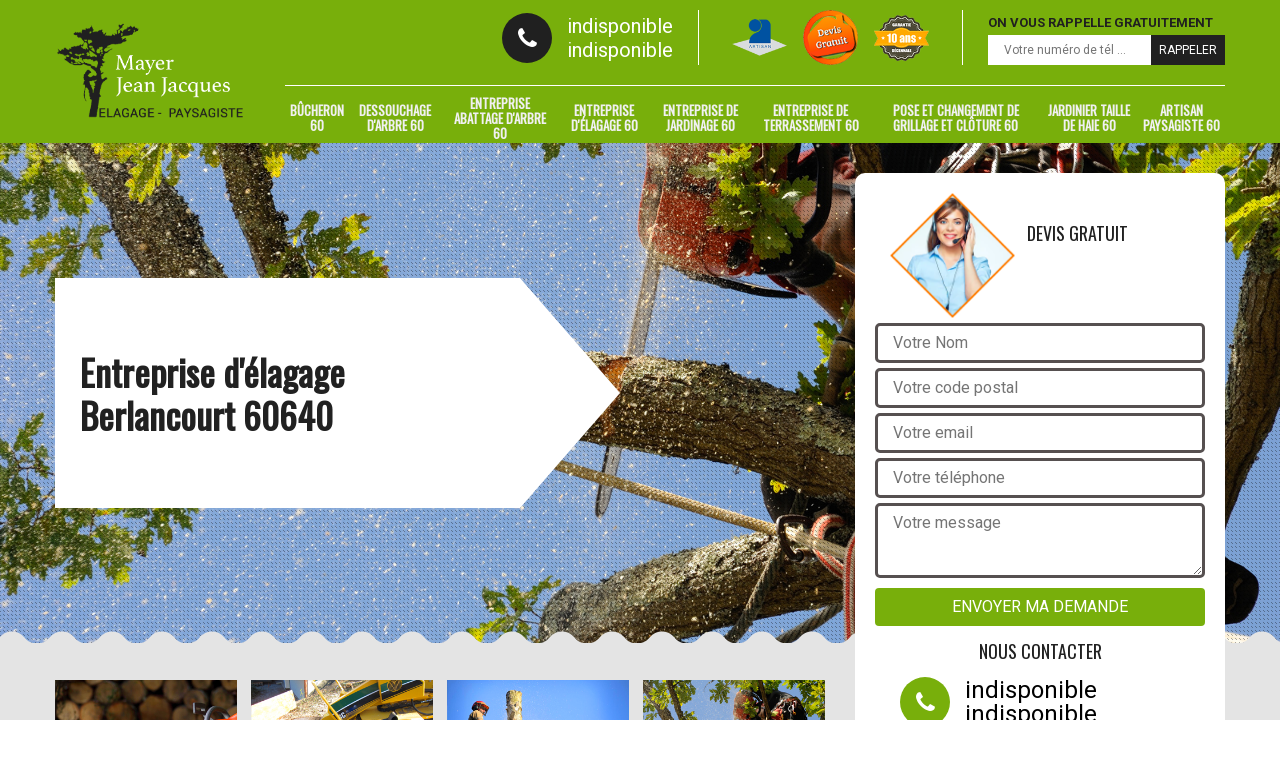

--- FILE ---
content_type: text/html; charset=UTF-8
request_url: https://www.entreprise-elagage-60.fr/entreprise-elagage-berlancourt-60640
body_size: 5842
content:
<!DOCTYPE html>
<html dir="ltr" lang="fr-FR">
<head>
		<meta charset="UTF-8" />
    <meta name=viewport content="width=device-width, initial-scale=1.0, minimum-scale=1.0 maximum-scale=1.0">
    <meta http-equiv="content-type" content="text/html; charset=UTF-8" >
    <title>Entreprise d'élagage à Berlancourt tel: 03.59.28.30.92</title>
        <meta name="description" content="Elagueur professionnel à Berlancourt 60640, Artisan Mayer Elagage utilise des matériels spécifiques pour élaguer vos arbres, travaux réalisés avec minutie et à un tarif pas cher">        
    <link rel="shortcut icon" href="/skins/default/images/favicon.ico" type="image/x-icon">
	<link rel="icon" href="/skins/default/images/favicon.ico" type="image/x-icon">
    
</head>
<body class="Desktop ville">
    
    <header class="header"><div class="header-top"><div class="container"><div class="d-flex align-items-center justify-content-between"><a href="/" title="Mayer Jean jacques elagage 60" class="logo"><img loading="lazy" src="/skins/default/images/logo.png" alt=""/></a><div class="right-block"><div class="topRight d-flex align-items-center justify-content-end"><div class="tel_top"><i class="icon icon-phone"></i><div><a href="tel:indisponible">indisponible</a><a href="tel:indisponible">indisponible</a></div></div><div class="logo-divres"><img loading="lazy" src="/skins/default/images/img/logo_artisan.png" alt=""/><img loading="lazy" src="/skins/default/images/img/logo_devisGratuit.png" alt=""/><img loading="lazy" src="/skins/default/images/img/logo_gdecennale.png" alt=""/></div><div class="rappel_top"><strong>On vous rappelle gratuitement</strong><form action="/message.php" method="post" id="rappel_immediat"><input type="text" name="mail" id="mail2" value=""><input type="hidden" name="type" value="rappel"><input type="text" name="numtel" required="" placeholder="Votre numéro de tél ..." class="form-input"><input type="submit" name="OK" value="RAPPELER" class=" btn btn-submit"></form></div></div><nav class="nav"><ul class="nav-list"><li class="nav-item"><a href="artisan-bucheron-oise-60">Bûcheron 60</a></li><li class="nav-item"><a href="entreprise-dessouchage-oise-60">Dessouchage d'arbre 60</a></li><li class="nav-item"><a href="entreprise-abattage-arbre-oise-60">Entreprise abattage d'arbre 60</a></li><li class="nav-item"><a href="/">Entreprise d'élagage 60</a></li><li class="nav-item"><a href="entreprise-jardinage-oise-60">Entreprise de jardinage 60</a></li><li class="nav-item"><a href="entreprise-terrassement-oise-60">Entreprise de terrassement 60</a></li><li class="nav-item"><a href="entreprise-pose-changement-grillage-cloture-oise-60">Pose et changement de grillage et clôture 60</a></li><li class="nav-item"><a href="artisan-jardinier-taille-haie-oise-60">Jardinier taille de haie 60</a></li><li class="nav-item"><a href="artisan-paysagiste-oise-60">Artisan paysagiste 60</a></li></ul></nav></div></div></div></div><!-- <div class="menu-top"><div class="container"></div></div> --></header>
    <div class="containerslider"><div class="homeslider"><div class="fullImg" style="background-image: url('/skins/default/images/img/slider-200.jpg');"></div><div class="fullImg" style="background-image: url('/skins/default/images/img/slider-207.jpg');"></div><div class="fullImg" style="background-image: url('/skins/default/images/img/slider-118.jpg');"></div></div><div class="caption"><div class="container"><div class="row"><div class="col-md-6"><div class="text-caption"><h1>Entreprise d'élagage Berlancourt 60640</h1><!-- <a href="/realisations" title="Nos réalisations" class="btn btn-realisations">Voir nos réalisations</a> --></div></div></div></div></div></div><div class="wave-up"></div><div class="Contenu"><div class="container"><div class="corps"><div class="row"><div class="col-lg-8 col-md-6"><div class="mainleft"><div class="competences"><div class="row"><div class="col-lg-3 col-md-4 col-sm-6"><a href="#" class="item-comp"><img loading="lazy" src="/skins/default/images/img/cat-205.jpg" alt="$lien.ancre}"/><h3>Bucheron 60</h3></a></div><div class="col-lg-3 col-md-4 col-sm-6"><a href="#" class="item-comp"><img loading="lazy" src="/skins/default/images/img/cat-14.jpg" alt="$lien.ancre}"/><h3>Déssouchage 60</h3></a></div><div class="col-lg-3 col-md-4 col-sm-6"><a href="#" class="item-comp"><img loading="lazy" src="/skins/default/images/img/cat-206.jpg" alt="$lien.ancre}"/><h3>Entreprise abattage arbre 60</h3></a></div><div class="col-lg-3 col-md-4 col-sm-6"><a href="#" class="item-comp"><img loading="lazy" src="/skins/default/images/img/cat-200.jpg" alt="$lien.ancre}"/><h3>Entreprise d'élagage 60</h3></a></div><div class="col-lg-3 col-md-4 col-sm-6"><a href="#" class="item-comp"><img loading="lazy" src="/skins/default/images/img/cat-207.jpg" alt="$lien.ancre}"/><h3>Entreprise de jardinage 60</h3></a></div><div class="col-lg-3 col-md-4 col-sm-6"><a href="#" class="item-comp"><img loading="lazy" src="/skins/default/images/img/cat-118.jpg" alt="$lien.ancre}"/><h3>Entreprise de terrassement 60</h3></a></div><div class="col-lg-3 col-md-4 col-sm-6"><a href="#" class="item-comp"><img loading="lazy" src="/skins/default/images/img/cat-210.jpg" alt="$lien.ancre}"/><h3>Pose et changement grillage et cloture 60</h3></a></div><div class="col-lg-3 col-md-4 col-sm-6"><a href="#" class="item-comp"><img loading="lazy" src="/skins/default/images/img/cat-208.jpg" alt="$lien.ancre}"/><h3>Jardinier taille de haie 60</h3></a></div><div class="col-lg-3 col-md-4 col-sm-6"><a href="#" class="item-comp"><img loading="lazy" src="/skins/default/images/img/cat-209.jpg" alt="$lien.ancre}"/><h3>Artisan paysagiste 60</h3></a></div><!--  --></div></div><div class="contenublock"><div class="Block Block0"><div class="bloc-une"><h2>Faites appel au professionnel Artisan Mayer Elagage une entreprise d’élagage pour tous vos travaux dans ce domaine à Berlancourt</h2><p>Artisan Mayer Elagage est une entreprise d’élagage à Berlancourt avec un savoir-faire hors pair avec Artisan Mayer Elagage en tant qu’expert dans le domaine a décidé d’améliorer ses prestations et ses techniques dans le but d’aider les familles à réduire leurs dépenses en matière d’élagage. Et en ce moment pour lancer cette nouvelle forme d’entretien d’élagage Artisan Mayer Elagage fait des offres sur tous les types de cheminée. Alors qu’attendez-vous et demandez à ce qu’il vous fasse un devis qui vous sera gratuit pour tout ce mois pour vos travaux d’élagage ! </p></div></div><div class="Block Block1"><div class="bloc-tt"><h2>Artisan Mayer Elagage est une entreprise d’élagage à votre disposition pour vous à Berlancourt dans le 60640</h2></div><div class="bgImgF" style="background-image: url(/photos/1813503-entreprise-elagage-2.jpg)"></div><!-- /photos/1813503-entreprise-elagage-2.jpg --><!-- /photos/1813503-entreprise-elagage-3.jpg --><div class="bloc-une"><p>Nous avons trouvé le meilleur dans son domaine pour vous venir en aide !! Voilà pourquoi nous vous proposons les services de Artisan Mayer Elagage. Pourquoi ne pas laisser ce professionnel réaliser vos travaux par ses compétences ainsi que ses diverses techniques. Nous vous proposons au plus vite de faire appel aux services de Artisan Mayer Elagage en le contactant le plus rapidement possible soit par son mobile soit par le biais de son site internet. N’attendez plus et venez vite demander votre devis d’ailleurs vous devriez en profiter rapidement parce qu’en ce moment le devis est gratuit !! </p></div></div><div class="Block Block2"><div class="bloc-tt"><h2>Si vous souhaitez bénéficier d’un service de qualité et pas cher en élagage, contactez notre société Artisan Mayer Elagage</h2></div><!-- /photos/1813503-entreprise-elagage-2.jpg --><div class="bgImgF" style="background-image: url(/photos/1813503-entreprise-elagage-3.jpg)"></div><!-- /photos/1813503-entreprise-elagage-3.jpg --><div class="bloc-une"><p>La taille des arbres fait partie des travaux d'entretien qu’il faut apporter au sein d’un jardin. En dehors de cette nécessité, elle peut également être une obligation. En effet, un propriétaire est tenu d’élaguer son arbre lorsque celui-ci devient menaçant. Peu importe la raison qui vous motive à effectuer un élagage d’arbre, notre entreprise Artisan Mayer Elagage sise à Berlancourt intervient pour vous dans tout le 60640 pour répondre à vos besoins. Nos services sont pour les particuliers, les professionnels et les collectivités. En ce qui concerne les tarifs de nos services, vous ne trouverez pas moins cher ailleurs. De plus, nous veillons toujours à ce que nos prix restent facilement accessibles.</p></div></div><div class="Block Block3"><div class="toggle-title et-clearfix"><h2 class="toggle-title-tag"> Artisan Mayer Elagage est un professionnel dans les travaux d’élagage !!</h2><span class="toggle-ind icon icon-plus"></span></div><div class="toggle-content et-clearfix"><p>Nous vous proposons le meilleur dans son domaine dans le but de vous aider dans la bonne réalisation de vos travaux dans le secteur d’élagage! Alors ne perdez plus de temps et faites appel aux services de Artisan Mayer Elagage  le leader  dans le milieu du service d’élagage à Berlancourt. Nous vous invitons vivement à venir consulter son site internet ou à le contacter sur son téléphone. Et en ce moment n’hésitez pas à demander votre devis et en exclusivité pour ce mois-ci il sera fait gratuitement !!</p></div></div><div class="Block Block4"><div class="toggle-title et-clearfix"><h2 class="toggle-title-tag">La garantie d’un bon service par Artisan Mayer Elagageune entreprise d’élagage !!</h2><span class="toggle-ind icon icon-plus"></span></div><div class="toggle-content et-clearfix"><p>Avec Artisan Mayer Elagage est le meilleur dans son domaine et qui traite vos travaux d’entretien d’élagage vos problèmes ne seront plus une source d’ennui pour vous et votre budget. Artisan Mayer Elagage vous assure un service fiable et en profondeur !! Et en ce moment les prix sont en folies à cause des offres et promotions qu’il fait pour ce mois-ci uniquement !! Alors pourquoi attendez-vous là encore ? Rendez-vous rapidement sur le site de client pour prendre contact avec ses experts et demandez votre devis. Exceptionnellement en ce moment vous bénéficierez d’un devis gratuit pour tous vos travaux d’élagage dans ce domaine pour tout ce mois !!</p></div></div><div class="Block Block5"><div class="toggle-title et-clearfix"><h2 class="toggle-title-tag">  Artisan Mayer Elagage est présent pour tous vos projets d’élagage!</h2><span class="toggle-ind icon icon-plus"></span></div><div class="toggle-content et-clearfix"><p>Vous voulez bénéficier du meilleur rapport qualité-prix pour vos travaux d’élagage? Artisan Mayer Elagage est la meilleure entreprise d’élagage à  Berlancourt dans le 60640. C’est par ses différentes années d’expériences ainsi que ses techniques hors du commun qu’il a pu se forger une forte réputation. Vous pouvez être tranquille en confiant vos projets en toute confiance à Artisan Mayer Elagage puisqu’il s’engage à vous fournir la meilleure prestation à des prix défiant toute concurrence. Nous vous garantissons que vous ne trouverez pas moins cher ailleurs. Prenez vite rendez-vous au plus vite sur leur site internet dès à présent sur tous ses services et obtenez votre devis gratuitement ce mois-ci !!</p></div></div><div class="Block Block6"><div class="toggle-title et-clearfix"><h2 class="toggle-title-tag">Confiez à Artisan Mayer Elagage l’élagage de vos arbres fruitiers si vous voulez de belles récoltes</h2><span class="toggle-ind icon icon-plus"></span></div><div class="toggle-content et-clearfix"><p>Rien n’est plus pratique dans un jardin que d’avoir des arbres fruitiers qui vous permettrons de cueillir des produits frais au fil des ans. Pour vous permettre de pouvoir encore plus en profiter, notre entreprise Artisan Mayer Elagage vous propose de les tailler. La technique que nous utiliserons dans ce cas est l’élagage fruitier qui permettra à votre arbre de produire de meilleurs fruits et en plus grande quantité. Le principe est d’éliminer toutes les parties malades, trop gourmandes et inutiles afin de rééquilibrer votre arbre. Cependant, chaque arbre fruitier a une façon bien précise d’être taillé. Avec ses connaissances en arboriculture, notre entreprise Artisan Mayer Elagage sise à Berlancourt sait parfaitement comment réaliser un élagage fruitier pour les différents types d’arbres.</p></div></div><div class="Block Block7"><div class="toggle-title et-clearfix"><h2 class="toggle-title-tag"> Artisan Mayer Elagage est une entreprise d’élagage avec des prix imbattables !!</h2><span class="toggle-ind icon icon-plus"></span></div><div class="toggle-content et-clearfix"><p>Vous avez besoin des compétences expertes d’un professionnel comme Artisan Mayer Elagage dans ce domaine qui est une entreprise d’élagage à Berlancourt ? Avec déjà de nombreuses années d’expériences à son actif nous pouvons vous assurer que vous ne serez pas déçu. Alors qu’attendez-vous encore maintenant ? Et demandez le plus rapidement possible votre devis sur le site internet de Artisan Mayer Elagage ou en le contactant sur son mobile et obtenez-le vôtre gratuitement uniquement pour ce mois-ci  pour tous vos travaux d’élagage !!</p></div></div><div class="Block Block8"><div class="toggle-title et-clearfix"><h2 class="toggle-title-tag">Profitez de prix pas chers pour vos travaux d’élagage avec Artisan Mayer Elagageune entreprise d’élagage!!</h2><span class="toggle-ind icon icon-plus"></span></div><div class="toggle-content et-clearfix"><p>Ce n’est plus la peine d’aller chercher plus loin et ne vous fatiguez plus parce que nous avons pu trouver pour vous une solution qui vous sauvera la vie !! Voilà pourquoi nous vous invitons vivement à vous offrir les services de Artisan Mayer Elagage une entreprise d’élagage spécialisée dans les travaux d’élagage à Berlancourt dans le 60640. Faites appel à ses services de professionnel et demandez votre devis le plus rapidement possible soit en téléphonant à Artisan Mayer Elagage sur son mobile soit en consultant son site internet !!</p></div></div><div class="Block Block9"><div class="toggle-title et-clearfix"><h2 class="toggle-title-tag">Artisan Mayer Elagage  est une entreprise d’élagage avec des prix pas du tout cher  !!! </h2><span class="toggle-ind icon icon-plus"></span></div><div class="toggle-content et-clearfix"><p> Artisan Mayer Elagage est une entreprise d’élagage! Et en ce moment il vous offre de faire appel à ses services de professionnel à Berlancourt dans le 60640 à des prix défiant toute concurrence sur le marché. En effet, Artisan Mayer Elagage fait tout pour rendre plus accessible à tous les types de budget ses services par le biais d’offres qu’il fait en ce moment. Nous vous incitons fortement à vous rendre sur son site internet ou de le contacter sur son mobile afin de pouvoir accéder à plus d’informations. Demandez vite votre devis et recevez-le vôtre gratuitement!!</p></div></div><div class="Block Block10"><div class="toggle-title et-clearfix"><h2 class="toggle-title-tag">Artisan Mayer Elagage une entreprise d’élagage vous propose des services de spécialiste à Berlancourt à des prix imbattables !! </h2><span class="toggle-ind icon icon-plus"></span></div><div class="toggle-content et-clearfix"><p>Cela fait plusieurs années déjà que Artisan Mayer Elagage exerce sa profession d’expert dans ce domaine à Berlancourt dans le 60640 en tant qu’entreprise d’élagage et elle a pu s’y forger une très haute réputation. Nous pouvons affirmer fortement que c’est devenu un véritable leader dans ce domaine. Alors soyez plus en confiance et faites leurs confiances pour tous vos travaux d’élagage. Ne perdez plus de temps et consultez dès aujourd’hui directement le site internet de Artisan Mayer Elagage pour obtenir plus d’informations et demandez votre devis au plus vite !!</p></div></div><div class="twoBox"><div class="row"><div class="col-lg-6 block-first"></div><div class="col-lg-6 block-last"></div></div></div><div class="accordeon-inner"></div></div></div></div><div class="col-lg-4 col-md-6"><div class="mainright"><div class="Devisgratuit"><div class="titreD"><img loading="lazy" src="/skins/default/images/img/call.png" alt=""/><div><h3>Devis gratuit</h3><span>Demandez votre devis grauitement</span></div></div><form action="/message.php" method="post" id="FormDevis"><input type="text" name="mail" id="mail" value=""><input type="text" name="nom" required="" class="form-input" placeholder="Votre Nom"><input type="text" name="code_postal" required="" class="form-input" placeholder="Votre code postal"><input type="text" name="email" required="" class="form-input" placeholder="Votre email"><input type="text" name="telephone" required="" class="form-input" placeholder="Votre téléphone"><textarea name="message" required="" class="form-input" placeholder="Votre message"></textarea><input type="submit" value="Envoyer ma demande" class="btn btn-submit"></form><div class="coordonne"><h3>Nous contacter</h3><div><i class="icon icon-phone"></i><p class="tel"><span>indisponible</span><span>indisponible</span></p></div></div></div><div class="ImgLeft" style="background-image: url(/photos/1813503-entreprise-elagage-1.jpg)"><!-- <img loading="lazy" src="/photos/1813503-entreprise-elagage-berlancourt-60640-artisan-mayer-elagage-1.jpg" alt="Entreprise élagage  berlancourt-60640 Artisan Mayer Elagage"/> --><!-- <img loading="lazy" src="/skins/default/images/activites/16-1.jpg" alt=""/> --></div><div class="MapRight"><h3>Nous localiser</h3><span>Entreprise élagage   Berlancourt</span><div id="Map"></div><p><i class="icon icon-map"></i> indisponible</p></div></div></div></div></div></div></div><div class="wave-down"></div><div class="categoriesList"><div class="container"><div class="Services"><h2 class="Titre">Autres services</h2><div class="Liens"><a href="/artisan-bucheron-berlancourt-60640">Bûcheron Berlancourt</a><a href="/entreprise-dessouchage-berlancourt-60640">Dessouchage d'arbre Berlancourt</a><a href="/entreprise-abattage-arbre-berlancourt-60640">Entreprise abattage d'arbre Berlancourt</a><a href="/entreprise-jardinage-berlancourt-60640">Entreprise de jardinage Berlancourt</a><a href="/entreprise-terrassement-berlancourt-60640">Entreprise de terrassement Berlancourt</a><a href="/entreprise-pose-changement-grillage-cloture-berlancourt-60640">Pose et changement de grillage et clôture Berlancourt</a><a href="/artisan-jardinier-taille-haie-berlancourt-60640">Jardinier taille de haie Berlancourt</a><a href="/artisan-paysagiste-berlancourt-60640">Artisan paysagiste Berlancourt</a></div></div></div></div><div class="wave-down down-or"></div>
    <footer id="footer"><div class="container"><div class="info-footer"><div class="d-md-flex align-items-center justify-content-between"><p class="adresse"><i class="icon icon-map"></i>indisponible</p><p class="tel"><i class="icon icon-phone"></i><span><span>indisponible</span><span>indisponible</span></span></p></div></div><p class="copyright">©2018 Tout droit réservé - <a href="/mentions-legales" title="Mentions légales">Mentions légales</a></p></div></footer>

<link href="/skins/default/css/bootstrap.css" rel="stylesheet" type="text/css"/>
<link href="/skins/default/css/style.css" rel="stylesheet" type="text/css"/>
<link href="https://fonts.googleapis.com/css?family=Roboto:300,400,700|Oswald" rel="stylesheet">
<link href="https://fonts.googleapis.com/css?family=Indie+Flower" rel="stylesheet">

<script src="/js/jquery.min.js"></script>
<script src="/js/scripts.js"></script>
<script src="skins/default/js/jquery.sticky.js"></script>
<script src="skins/default/js/slick.min.js"></script>


<link rel="stylesheet" href="/js/leaflet/leaflet.css" />
<script src="/js/leaflet/leaflet.js"></script>
<script src="/js/map.js"></script>

<script type="text/javascript">		
		var Support = 'Desktop';
		$(document).ready(function(){
		// Js lancés une fois la page chargée
			
		          initAnalytics('_');
		        //sticky
        $(".header").sticky({ topSpacing: 0 });
        // Append the mobile icon nav
        $('.header').find('.d-flex').append($('<div class="nav-mobile">Menu</div>'));
        $('.nav-item').has('ul').prepend('<span class="nav-click"><i class="nav-arrow"></i></span>');
        $('.nav-mobile').click(function(){
            $('.nav-list').toggle();
        });
        $('.nav-list').on('click', '.nav-click', function(){
            $(this).siblings('.nav-submenu').toggle();
            $(this).children('.nav-arrow').toggleClass('nav-rotate');
            
        });
		
        $('.homeslider').slick({
          arrows:false,
          fade:true,
          speed:1000,
          autoplay: true,
          autoplaySpeed: 3000,
          pauseOnHover:false,
        });


        //Map 
        initMap('France',16);

        $('.contenublock').find('.twoBox .block-first').append($('.Block1'));
        $('.contenublock').find('.twoBox .block-last').append($('.Block2'));
        //accordeon
        $('.contenublock').find('.accordeon-inner').append($('.Block3, .Block4, .Block5, .Block6, .Block7, .Block8, .Block9, .Block10'));
        $(".toggle-title").on("click", function() {
          if ($(this).hasClass("active")) {
            $(this).removeClass("active");
            $(this)
              .siblings(".toggle-content")
              .slideUp(200);
            $(".toggle-title i")
              .removeClass("icon-angle-up")
              .addClass("fa-plus");
          } else {
            $(".toggle-title i")
              .removeClass("icon-angle-up")
              .addClass("fa-plus");
            $(this)
              .find("i")
              .removeClass("fa-plus")
              .addClass("icon-angle-up");
            $(".toggle-title").removeClass("active");
            $(this).addClass("active");
            $(".toggle-content").slideUp(200);
            $(this)
              .siblings(".toggle-content")
              .slideDown(200);
          }
        });
		});
	</script>
</body>
</html>


--- FILE ---
content_type: text/html; charset=UTF-8
request_url: https://www.entreprise-elagage-60.fr/ajax.php
body_size: 119
content:
{"code_google_tags":"","code_analytics":"UA-130474883-36","RGPD":null,"dbg":["Erreur  n'est pas reconnu."]}